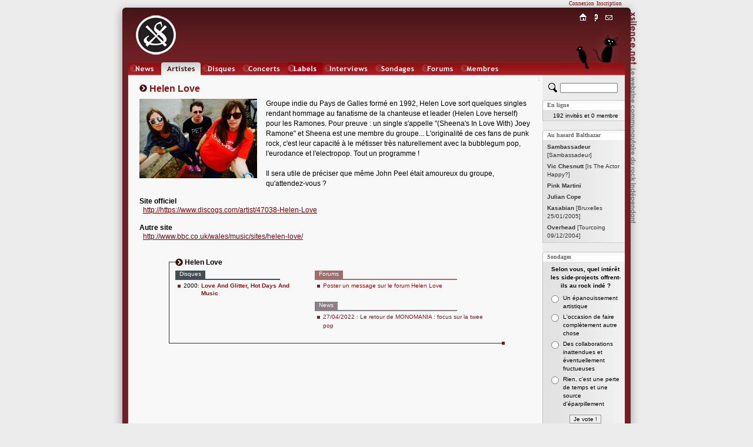

--- FILE ---
content_type: text/css
request_url: http://www.xsilence.net/styles/x_core.css
body_size: 2471
content:
*{}
html {height:100%; min-height:100%;}
	

body{
	background-color:#ECECEC;
	height:100%;
	min-height:100%;
	min-width:900px;
	width:900px;
	margin:0px auto;
	margin-top:-41px;
	position:relative;
	}
  
#content{
	background-image:url(../images/background.gif);
	background-repeat:repeat-y;
	background-color:#F9F8F9;
	width:900px;
	max-width:900px;
	min-height:100% !important;
	height:auto !important;
	height:100%;
	}
	
#header{
	position:absolute;
	background-image:url(../images/header.gif);
	background-repeat:repeat-x;
	width:864px;
	height:128px;
	text-align:left;
	margin-top:41px;
	margin-left:18px;
	}
#header_left{
	position:absolute;
	background-image:url(../images/header-left.gif);
	background-repeat:no-repeat;
	width:30px;
	height:33px;
	margin-left:-18px;
	}
#header_right{
	position:absolute;
	background-image:url(../images/header-right.gif);
	background-repeat:no-repeat;
	width:30px;
	height:33px;
	margin-left:852px;
	}
#header_title{
	position:absolute;
	background-image:url(../images/titre-xsilence.gif);
	background-repeat:no-repeat;
	width:11px;
	height:361px;
	margin-left:864px;
	margin-top:20px;
	}
	
#content_main{
	padding:169px 20px 30px 47px;
	width:665px;
	float:left;
	text-align:left;
	}
#content_sub{
	float:left;
	width:140px;
	text-align:left;
	padding-top:169px;
	}


#footer{
	clear:both;
	height:41px;
	display:block;
	overflow:visible;
	}
#footer_left{
	float:left;
	background-image:url(../images/footer-left.gif);
	background-repeat:no-repeat;
	width:29px;
	height:41px;	
	}
#footer_right{
	float:left;
	background-image:url(../images/footer-right.gif);
	background-repeat:no-repeat;
	width:29px;
	height:41px;	
	}
#footer_text{
	float:left;
	background-image:url(../images/footer.gif);
	background-repeat:repeat-x;
	width:842px;
	height:41px;
	text-align:center;
	}
	
#header_arrow{
	position:absolute;
	margin-left:676px;
	color:#CCAAAA;
	}
#footer_arrow{
	position:absolute;
	margin-top:-16px;
	margin-left:723px;
	}

#logo{
	position:relative;
	width:70px;
	height:81px;
	padding-left:22px;
	padding-top:25px;
	}

#menu_main{
	height:22px;
	overflow:hidden;
	}
#menu_main ul{
	height:22px;
	padding:0px;
	margin:0px;
	padding-left:0px;
	float:left;
	}
#menu_main ul li{
	display:inline;
	list-style-type:none;
	}
#menu_main ul li a{
	float:left;
	display:block;
	height:22px;
	padding-top:22px;
	overflow:hidden;
	margin-right:3px;
	font-family: "Trebuchet MS";
	font-weight:600;
	color:#F9F8F9;
	text-align:center;
	font-size:12px;
	text-decoration:none; 
	}
#menu_main ul li a:hover{ 
	text-decoration:none; 
	color:#EEEEEE; 
	background-position:0px 22px;
	background-image:url(../images/menu-main/artistes.gif);
	}
#menu_main_left{
	background-image:url(../images/menu-main/menu-left.gif);
	background-repeat:no-repeat;
	width:13px;
	height:22px;
	overflow:hidden;
	display:block;
	float:left;
	}
#menu_main_right{
	background-image:url(../images/menu-main/menu-right.gif);
	background-repeat:no-repeat;
	width:12px;
	height:22px;
	overflow:hidden;
	display:block;
	float:right;
	}
	
#menu_mini_chat{
	background-image:url(../images/menu-mini/chat.gif);
	background-repeat:no-repeat;
	position:absolute;
	top:43px;
	width:63px;
	height:85px;
	margin-left:793px;
	overflow:hidden;
	vertical-align:bottom;
	}	
#menu_mini_chat_link{
	width:49px;
	height:85px;
	margin-top:18px;
	margin-left:10px;
	}	
#menu_mini_chat_link a{
	background-image:url(../images/menu-mini/titre-chat.gif);
	background-repeat:no-repeat;
	background-position: 0px 45px;
	display:block;
	height:63px;
	padding-top:70px;
	color:#F9F8F9;
	text-align:center;
	font-size:10px;
	vertical-align:bottom;	
	}	
#menu_mini_chat_link a:hover{
	background-position: -49px 45px;
	}
	
#menu_mini_oiseau{
	background-image:url(../images/menu-mini/oiseau.gif);
	background-repeat:no-repeat;
	background-position: 26px 0px;
	position:absolute;
	top:78px;
	width:55px;
	height:50px;	
	margin-left:744px;
	overflow:hidden;
	}
#menu_mini_oiseau_link{
	width:55px;
	height:50px;
	}	
#menu_mini_oiseau_link a, #menu_mini_oiseau_link div {
	background-image:url(../images/menu-mini/titre-oiseau.gif);
	background-repeat:no-repeat;
	background-position: 0px 28px;
	display:block;
	height:60px;
	padding-top:70px;
	color:#F9F8F9;
	text-align:center;
	font-size:10px;
	vertical-align:bottom;	
	}	
#menu_mini_oiseau_link a:hover{
	background-position: -55px 28px;
	}
#menu_mini{
	position:absolute;
	top:20px;
	width:134px;
	height:20px;	
	margin-left:707px;	
	overflow:hidden;
	}
#menu_mini ul{
	float:left;
	width:66px;
	height:20px;
	padding:0px;
	margin:0px;
	padding-left:0px;	
	overflow:hidden;
	}
#menu_mini ul li{
	display:inline;
	list-style-type:none;
	}
#menu_mini ul li a{
	float:left;
	display:block;
	width:22px;
	height:20px;
	padding-top:20px;
	overflow:hidden;
	font-family: "Trebuchet MS";
	font-weight:600;
	color:#F9F8F9;
	text-align:center;
	font-size:11px;
	}	
#menu_mini_titre{
	background-image:url(../images/menu-mini/titres.gif);
	background-repeat:no-repeat;
	background-position:0px 0px;
	float:left;
	width:65px;
	height:20px;
	overflow:hidden;
	}
	
#menu_membres_hello{float:right;margin-right:15px;}
#menu_membres{
	height:13px;
	float:right;
	right:15px;
	position:relative; 
	z-index:20;
	}
#menu_membres, #menu_membres a {
	font-family:tahoma;
	font-size:9px;
	color:#ECECEC;
	}
#menu_membres_offline, #menu_membres_offline a, #menu_membres_hello {
	font-family:tahoma;
	font-size:9px;
	color:#660000;
	padding-top:1px;
	}
#menu_membres_main{
	float:left;
	background-image:url(../images/menu-membres/menu-background.gif);
	background-repeat:repeat-x;
	background-position:top;
	height:13px;
	}
#menu_membres_compte_main, #menu_membres_proposer_main, #menu_membres_deconnexion_main{float:left;}
#menu_membres_compte_main a, #menu_membres_proposer_main a, #menu_membres_deconnexion_main a{
	float:left;
	display:block;	
	height:12px;
	padding:1px 5px 0px 5px;
	text-decoration:none;
	}
#menu_membres_compte_main a{
	background-image:url(../images/menu-membres/menu-left.gif);
	background-repeat:no-repeat;
	padding-left:9px;
	}
#menu_membres_deconnexion_main a{
	background-image:url(../images/menu-membres/menu-right.gif);
	background-repeat:no-repeat;
	background-position:right 0px;
	padding-right:8px;
	}
#menu_membres_compte_main a:hover{background-color:#6D2024;background-position:0px -13px;}
#menu_membres_proposer_main a:hover{background-color:#9C181C;cursor:default;}
#menu_membres_deconnexion_main a:hover{background-color:#C00000;background-position:right -13px;}

#menu_membres_compte, #menu_membres_proposer{	
	position:absolute; 
	cursor:pointer; 
	display:none;
	top:13px;
	}
#menu_membres_compte{	right:111px;}
#menu_membres_proposer{	right:0px;}
#menu_membres_compte ul, #menu_membres_proposer ul{
	background-color:#934148;
	padding:0px;
	margin:0px;
	float:left;
	overflow:hidden;
	padding-top:1px;
	}
#menu_membres_proposer ul{background-color:#9C181C;}	

#menu_membres_compte ul li, #menu_membres_proposer ul li{
	display:block;
	list-style-type:none;
	width:63px;
	padding:0px 1px 1px 1px;
	height:14px;
	line-height:13px;
	overflow:hidden;
	}
#menu_membres_proposer ul li{width:109px;}
#menu_membres_compte ul li a,  #menu_membres_proposer ul li a {
	background-color:#81393F;
	padding:0px;
	margin:0px;
	display:block;
	height:14px;
	overflow:hidden;
	padding-left:8px;
	}
#menu_membres_proposer ul li a {background-color:#A82227;padding-left:4px;}	
#menu_membres_compte ul li a:hover, #menu_membres_proposer ul li a:hover{
	background-color:#6D2024;
	text-decoration:none;
	overflow:hidden;
	}
#menu_membres_proposer ul li a:hover{background-color:#8D1215;}	

#forum_repondre{
	width:85px;
	height:18px;
	overflow:hidden;
	}
#forum_repondre a{
	background-image:url(../images/decoration/repondre.gif);
	background-repeat:no-repeat;
	background-position:0px 0px;
	display:block;
	padding-top:18px;
	}
#forum_repondre a:hover{background-position:0px -18px;}

.pad_top{
	background-image:url(../images/pad-top.gif);
	background-repeat:no-repeat;
	margin-top:10px;
	width:132px;
	height:14px;
	overflow:hidden;
	padding-left:8px;
	padding-top:3px;
	font-family:tahoma;
	font-size:10px;
	color:#666666;
	font-weight:bold;
	}
.pad_middle{
	background-image:url(../images/pad-middle.gif);
	background-repeat:repeat-y;
	padding:2px 2px 2px 8px;
	width:130px;
	text-align:left;
	}
.pad_bottom{
	background-color:#CDCCCC;
	width:140px;
	height:1px;
	overflow:hidden;
	margin-bottom:15px;
	}
	
		
.deco_titre{margin-bottom:10px;}	
.deco_titre .i_1{
	background-color:#990000;
	}	
.deco_titre .i_1_1{
	background-color:#F9F8F9;
	margin-left:1px;
	height:100%;
	overflow:hidden;
	}	
.deco_titre .i_1_1_1{
	background-color:#F9F8F9;
	position:absolute;
	width:1px;
	height:6px;
	margin-left:-1px;
	overflow:hidden;
	}
.deco_titre .i_1_1_2{
	background-color:#990000;
	position:absolute;
	width:11px; 
	height:1px;
	margin-top:6px;
	overflow:hidden;
	}	
.deco_titre .i_1_1_3{
	background-image:url(../images/decoration/pastille.gif);
	background-repeat:no-repeat;
	position:absolute;
	width:13px;
	height:13px;	
	margin-left:11px;
	overflow:hidden;	
	}
.deco_titre .i_1_1_4T{
	position:relative;
	height:100%;
	padding-left:27px;
	text-align:left;
	margin-bottom:10px;
	top:-2px;
	}
.deco_titre .i_2{
	background-color:#990000;
	width:28px;
	height:1px; 
	overflow:hidden;
	}	
.deco_titre .i_3{
	margin-top:-1px;
	margin-left:28px;
	}

.deco_titre .i_4{
	background-color:#990000;
	position:relative;
	width:5px;
	height:5px;
	margin-top:-2px;
	overflow:hidden;
	}
.deco_titre .i_5T{
	position:relative;
	margin-top:-7px;
	padding-left:8px;
	padding-right:8px;
	}
	
	
.deco_artiste_footer{}	
.deco_artiste_footer .i_1{
	float:left;
	padding:0px 50px;
	}	

.deco_artiste_footer .i_1_1{
	background-color:#990000;
	position:absolute;
	width:1px;
	height:26px;/*9 + 1 ligne*/
	margin-top:6px;
	overflow:hidden;
	}
.deco_artiste_footer .i_1_2{
	background-color:#990000;
	position:absolute;
	width:11px; 
	height:1px;
	margin-top:6px;
	overflow:hidden;
	}	
.deco_artiste_footer .i_1_3{
	background-image:url(../images/decoration/pastille.gif);
	background-repeat:no-repeat;
	position:absolute;
	width:13px;
	height:13px;	
	margin-left:11px;
	overflow:hidden;	
	}
.deco_artiste_footer .i_1_4T{
	position:relative;
	height:100%;
	padding-left:27px;
	}	

.deco_artiste_footer .i_1_5{
	background-color:#990000;
	position:relative;
	float:left;
	padding-bottom:1px;
	padding-left:1px;
	}		
.deco_artiste_footer .i_1_5_1T{
	background-color:#F9F8F9;
	position:relative;
	padding-top:7px;
	padding-bottom:1px;
	padding-left:10px;
	}	
.deco_artiste_footer .i_1_5_1T ul{
	list-style-type:none;
	margin:0px 0px 20px 0px;
	padding:0px;
	}	
.deco_artiste_footer .i_1_5_1T li{
	background-image:url(../images/decoration/puce.gif);
	background-repeat:no-repeat;	
	background-position:0px 6px;
	margin:2px 0px 0px 4px;
	padding:0px 0px 0px 10px;
	line-height:14px;
	}
.deco_artiste_footer .i_1_5_2{
	position:absolute;
	background-color:#990000;
	width:5px;
	height:5px;
	bottom:-2px;
	right:-5px;
	overflow:hidden;
	}	
.deco_artiste_footer .i_1_6{
	clear:both;
	}
	
.deco_artiste_footer .subtitle{
	float:left;
	font-family: "Trebuchet MS", arial;
	font-size:10px;
	padding:0px 7px 0px;
	color:white;
	height:14px;
	letter-spacing:0px;
	overflow:hidden;
	}
		
.deco_liste{padding-right:10px;}
.deco_liste .i_1{
	float:left;
	border:5px solid #990000;
	border-top:0px;
	border-bottom:0px;
	}	
.deco_liste .i_1_1{
	position:relative;
	background-color:#F9F8F9;
	left:-3px;
	margin:1px 0px;	
	}
.deco_liste .i_1_1_1T{
	position:relative;
	background-color:#F9F8F9;
	right:-6px;
	padding:2px 8px 0px 2px;
	}
.deco_liste .i_1_1_1T ul{
	padding:0px;
	margin:0px;
	margin-top:-8px;
	}
.deco_liste .i_1_1_1T ul li{
	list-style-type:none;
	padding-top:4px;
	}
.deco_liste .i_2{
	clear:both;
	}

	
.liste, .liste2{
	padding:0px;
	margin:0px;
	}
.liste li{
	list-style-type:none;
	padding-top:2px;
	padding-bottom:3px;
	}
.liste2 li{
	list-style-type:none;
	padding-bottom:8px;
	}

.liste_square{
	padding:0px;
	margin:0px;
	margin-top:10px;
	}
.liste_square li{
	list-style-type:square;
	color:#770000;
	margin:0px 0px 8px 26px;
	}	
.liste_square div{
	display:inline;
	position:relative;
	left:-4px;
	}
.liste_square .forum{
	list-style-position:inside;
	margin-left:10px;
	margin-bottom:17px;
	}
	
.liste_square .forum_artiste{
	list-style-position:inside;
	margin-left:10px;
	margin-bottom:10px;
	}
	
.deco_fresh {
	background-image:url(../images/decoration/x.gif);
	background-repeat:no-repeat;
	font-family: arial;
	font-size:11px;
	font-weight:bold;
	letter-spacing:0px;
	color:#444444;
	padding-top:1px;
	padding-bottom:5px;
	padding-left:15px;
	}
	
.forum_liste_message_td{
	border-right:1px solid #f4f4f4;
	border-top:1px solid #f4f4f4;
	}
	
	
.clearboth{
	clear:both;
	overflow:hidden;
	width:0px;
	height:0px;
	line-height:0px;
	}